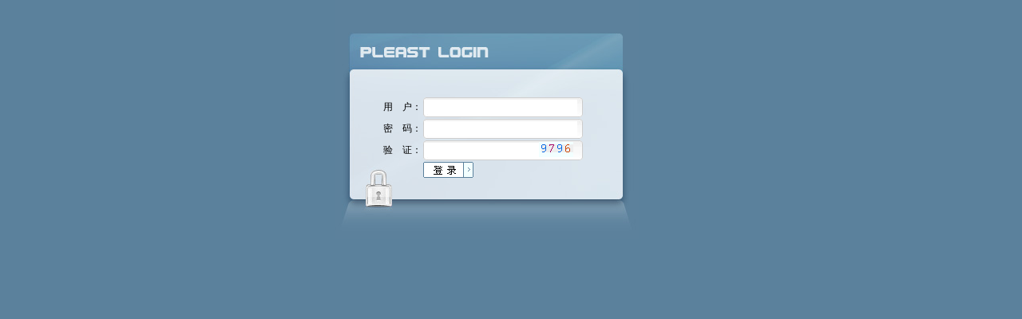

--- FILE ---
content_type: text/html; Charset=utf-8
request_url: http://www.chtaitoo.com/ruanji/login.asp
body_size: 978
content:

<html>
<head>
<meta http-equiv="Content-Type" content="text/html; charset=utf-8" />
<meta name="robots" content="none"> 
<title></title>
</head>

<style type=text/css>
<!--
html,body{margin:0 auto; padding:0 auto; text-align:center; background:#5b819c;}
form{margin:0 auto; padding:0 auto;}
div{font-size:12px; color:#000; font-family: Verdana,tahoma,Arial; height:25px; line-height:25px;}
#container{margin:0 auto; padding:0 auto;}
#pagebody{margin:0 auto; padding:0 auto; padding:120px 0px 0px 60px; text-align:left; width:380px; height:300px; background:url("images/login.jpg") no-repeat; }
.input{BORDER: 0px groove; font-family: Verdana,tahoma,Arial; HEIGHT: 18px; line-height:18px; font-size:11px; }
.pgaetr{background:url("images/input_bg.gif") no-repeat; margin:2px 0px;}
.but{padding-left:47px;}
.codeinput{float:left; }
.codeimg{float:left; margin-top:2px; padding:3px 0px 0px 3px; height:16px;  background:#F2FFFF;}
-->
</style>
<div id="container">
 <div id="pagebody">
<form name="admininfo" method="post" action="chkadmin.asp" >
   <div class="pgaetr">用　户： <input name="namex" class="input" type="text" id="namex" size="30"></div>
   <div class="pgaetr">密　码： <input name="passx" class="input" type="password" id="passx" size="30"></div>
   <div class="code pgaetr">
     <div class="codeinput">验　证： <input name="passcode" type="text" class="input" id="passcode" size="22" maxlength="4"></div>
	 <div class="codeimg"><img src="inc/code.asp" border="0"></div>
   </div>
   <div class="but">&nbsp;<input border=0 onFocus="this.blur()" onClick="return check();" name="Submit322" src="images/login_5.gif" type=image> </div>
</form>
 </div>
</div>

</body>
</html>